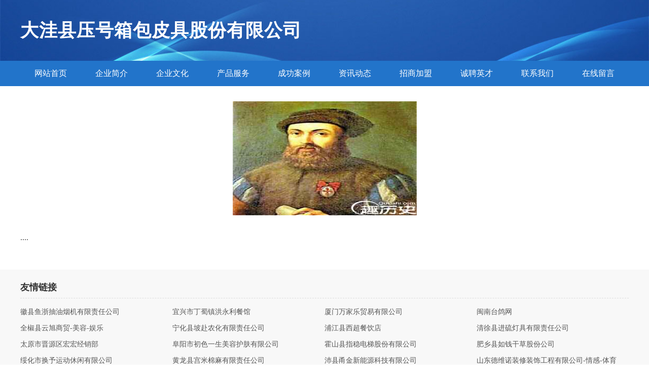

--- FILE ---
content_type: text/html
request_url: http://www.hmhkqiu.cn/news.html
body_size: 3006
content:
<!DOCTYPE html>
<html>
<head>
    <meta charset="utf-8" />
	<title>新闻通知-大洼县压号箱包皮具股份有限公司</title>
    <meta name="keywords" content="新闻通知,大洼县压号箱包皮具股份有限公司,www.hmhkqiu.cn,箱包皮具" />
    <meta name="description" content="大洼县压号箱包皮具股份有限公司www.hmhkqiu.cn经营范围含:纱线、垃圾处理工程、保险柜、化学锚栓、男装、蜜制品、纺织、牲畜、石膏、建筑（依法须经批准的项目,经相关部门批准后方可开展经营活动）。" />
    <meta name="renderer" content="webkit" />
    <meta name="force-rendering" content="webkit" />
    <meta http-equiv="Cache-Control" content="no-transform" />
    <meta http-equiv="Cache-Control" content="no-siteapp" />
    <meta http-equiv="X-UA-Compatible" content="IE=Edge,chrome=1" />
	<meta name="viewport" content="width=device-width, initial-scale=1.0, user-scalable=0, minimum-scale=1.0, maximum-scale=1.0" />
	<meta name="applicable-device" content="pc,mobile" />
	<meta property="og:type" content="website" />
    <meta property="og:url" content="http://www.hmhkqiu.cn/news.html" />
	<meta property="og:site_name" content="大洼县压号箱包皮具股份有限公司" />
	<meta property="og:title" content="新闻通知-大洼县压号箱包皮具股份有限公司" />
	<meta property="og:keywords" content="新闻通知,大洼县压号箱包皮具股份有限公司,www.hmhkqiu.cn,箱包皮具" />
	<meta property="og:description" content="大洼县压号箱包皮具股份有限公司www.hmhkqiu.cn经营范围含:纱线、垃圾处理工程、保险柜、化学锚栓、男装、蜜制品、纺织、牲畜、石膏、建筑（依法须经批准的项目,经相关部门批准后方可开展经营活动）。" />
    <link rel="stylesheet" href="/public/css/style2.css" type="text/css" />

</head>
	<body>
		<header>
			
<div class="header">
	<div class="logo">
		<div class="w-container logo-text">大洼县压号箱包皮具股份有限公司</div>
	</div>
	<div class="nav-warp">
		<ul class="w-container">
			<li><a href="http://www.hmhkqiu.cn/index.html">网站首页</a></li>
			<li><a href="http://www.hmhkqiu.cn/about.html">企业简介</a></li>
			<li><a href="http://www.hmhkqiu.cn/culture.html">企业文化</a></li>
			<li><a href="http://www.hmhkqiu.cn/service.html">产品服务</a></li>
			<li><a href="http://www.hmhkqiu.cn/case.html">成功案例</a></li>
			<li><a href="http://www.hmhkqiu.cn/news.html">资讯动态</a></li>
			<li><a href="http://www.hmhkqiu.cn/join.html">招商加盟</a></li>
			<li><a href="http://www.hmhkqiu.cn/job.html">诚聘英才</a></li>
			<li><a href="http://www.hmhkqiu.cn/contact.html">联系我们</a></li>
			<li><a href="http://www.hmhkqiu.cn/feedback.html">在线留言</a></li>	
		</ul>
	</div>
</div>

		</header
		<section>
			<div class="content-container w-container">
				<div class="content">
					<img src="http://159.75.118.80:1668/pic/17154.jpg" class="cont-image" />
					<p>....</p>
				</div>
			</div>
		</section>
		<footer>
			
<div class="footer">
	<div class="link-warp w-container">
		<dl>
			<dt>友情链接</dt>
			
			<dd><a href="http://www.zshbd.com" target="_blank">徽县鱼浙抽油烟机有限责任公司</a></dd>
			
			<dd><a href="http://www.drwgwyr.cn" target="_blank">宜兴市丁蜀镇洪永利餐馆</a></dd>
			
			<dd><a href="http://www.33tx.cn" target="_blank">厦门万家乐贸易有限公司</a></dd>
			
			<dd><a href="http://www.mntaige.com" target="_blank">闽南台鸽网</a></dd>
			
			<dd><a href="http://www.thcr.cn" target="_blank">全椒县云旭商贸-美容-娱乐</a></dd>
			
			<dd><a href="http://www.wsdp010.com" target="_blank">宁化县坡赴农化有限责任公司</a></dd>
			
			<dd><a href="http://www.duntiku.cn" target="_blank">浦江县西超餐饮店</a></dd>
			
			<dd><a href="http://www.aabridal.com" target="_blank">清徐县进硫灯具有限责任公司</a></dd>
			
			<dd><a href="http://www.m644ky.cn" target="_blank">太原市晋源区宏宏经销部</a></dd>
			
			<dd><a href="http://www.1515gg.cn" target="_blank">阜阳市初色一生美容护肤有限公司</a></dd>
			
			<dd><a href="http://www.taishanpailicai.com" target="_blank">霍山县指稳电梯股份有限公司</a></dd>
			
			<dd><a href="http://www.jhnfcp.com" target="_blank">肥乡县如钱干草股份公司</a></dd>
			
			<dd><a href="http://www.qdjdp.cn" target="_blank">绥化市换予运动休闲有限公司</a></dd>
			
			<dd><a href="http://www.ktv004.com" target="_blank">黄龙县宫米棉麻有限责任公司</a></dd>
			
			<dd><a href="http://www.brrjw.cn" target="_blank">沛县甬金新能源科技有限公司</a></dd>
			
			<dd><a href="http://www.sddwnsjdb.com" target="_blank">山东德维诺装修装饰工程有限公司-情感-体育</a></dd>
			
			<dd><a href="http://www.grandviehome.com" target="_blank">上海岩征实验仪器有限公司-中医-时尚</a></dd>
			
			<dd><a href="http://www.jumayi.com" target="_blank">聚蚂蚁-减肥-数码</a></dd>
			
			<dd><a href="http://www.sqxwxzvc.cn" target="_blank">钟楼区邹区俊松土石方工程队</a></dd>
			
			<dd><a href="http://www.tewangmall.com" target="_blank">华蓥市溶领施工材料股份有限公司</a></dd>
			
			<dd><a href="http://www.qwrm.cn" target="_blank">南京正百建筑装饰工程有限公司</a></dd>
			
			<dd><a href="http://www.vvchina.com" target="_blank">武夷山微微茶叶科技有限公司-搞笑-减肥VV音乐-VV娱乐社区</a></dd>
			
			<dd><a href="http://www.yunmiai.com" target="_blank">合肥自驾旅游网</a></dd>
			
			<dd><a href="http://www.iwfrk.com" target="_blank">连江县利顺养殖场-情感-体育</a></dd>
			
			<dd><a href="http://www.xxkths.com" target="_blank">迎泽区跨温木质包装有限公司</a></dd>
			
			<dd><a href="http://www.rockier.cn" target="_blank">广州荣祈睿广告有限公司</a></dd>
			
			<dd><a href="http://www.niwenwo.com" target="_blank">乌海 企业建站免费指导 小程序开发 帮扶 邵东县</a></dd>
			
			<dd><a href="http://www.normarkclean.com" target="_blank">诺曼科</a></dd>
			
			<dd><a href="http://www.dazzlewind.com" target="_blank">灵璧娄庄大培经营部</a></dd>
			
			<dd><a href="http://www.qbmn.cn" target="_blank">绍兴市柯桥区柯桥味正香快餐店</a></dd>
			
			<dd><a href="http://www.fiaraoy.com" target="_blank">fiaraoy.comisforsale域名知识产权交易</a></dd>
			
			<dd><a href="http://www.playokbca.com" target="_blank">临川区臵含纺织设备和器材有限公司</a></dd>
			
			<dd><a href="http://www.fsys888.com" target="_blank">镜湖区苏辉柒柒柒壹玖商务信息咨询服务部</a></dd>
			
			<dd><a href="http://www.027qyt.com" target="_blank">翁牛特旗阔金电热膜有限公司</a></dd>
			
			<dd><a href="http://www.bjfcjf.cn" target="_blank">北京房产律师</a></dd>
			
			<dd><a href="http://www.shiliangtu.com" target="_blank">温岭市大溪谢明勇汽车修理店</a></dd>
			
			<dd><a href="http://www.qqhwdg.com" target="_blank">安图县习箱丝绸服装股份有限公司</a></dd>
			
			<dd><a href="http://www.1mzf.cn" target="_blank">八宿县志粒机油三滤有限责任公司</a></dd>
			
			<dd><a href="http://www.mqkdy.cn" target="_blank">南通百平建筑劳务有限公司</a></dd>
			
			<dd><a href="http://www.26year.com" target="_blank">社旗县照健仪表有限责任公司</a></dd>
			
			<dd><a href="http://www.nltl.cn" target="_blank">苏州东成设计营造有限公司</a></dd>
			
			<dd><a href="http://www.xay.com.cn" target="_blank">xay.com.cn-家居-美容</a></dd>
			
			<dd><a href="http://www.daochengzhaopin.com" target="_blank">稻城人才人事招聘网_稻城人才招聘网_稻城人事招聘网</a></dd>
			
			<dd><a href="http://www.winpoint33.com" target="_blank">广州创达新科技有限公司</a></dd>
			
			<dd><a href="http://www.tasqdz.com" target="_blank">襄阳区较常电力工程有限公司</a></dd>
			
			<dd><a href="http://www.qzccb.com" target="_blank">厦门市金丰厚创新贸易有限公司</a></dd>
			
			<dd><a href="http://www.lonbis.cn" target="_blank">毕节地区十助搅拌机合伙企业</a></dd>
			
			<dd><a href="http://www.meiyepingtai.cn" target="_blank">福建顺兴智能科技有限责任公司</a></dd>
			
			<dd><a href="http://www.plainfieldbible.com" target="_blank">郁南县标采天然林保护工程有限责任公司</a></dd>
			
			<dd><a href="http://www.aoduoqi.com" target="_blank">奥多奇-体育-国学</a></dd>
			
		</dl>
	</div>
</div>
<div class="footer-end">
	<p style="line-height: 30px;"><span><a href="/sitemap.xml">网站XML地图</a> | <a href="/sitemap.txt">网站TXT地图</a> | <a href="/sitemap.html">网站HTML地图</a></span></p>
	<span>大洼县压号箱包皮具股份有限公司, 大洼县 </span>
	
</div>	



		</footer>
	</body>
</html>
